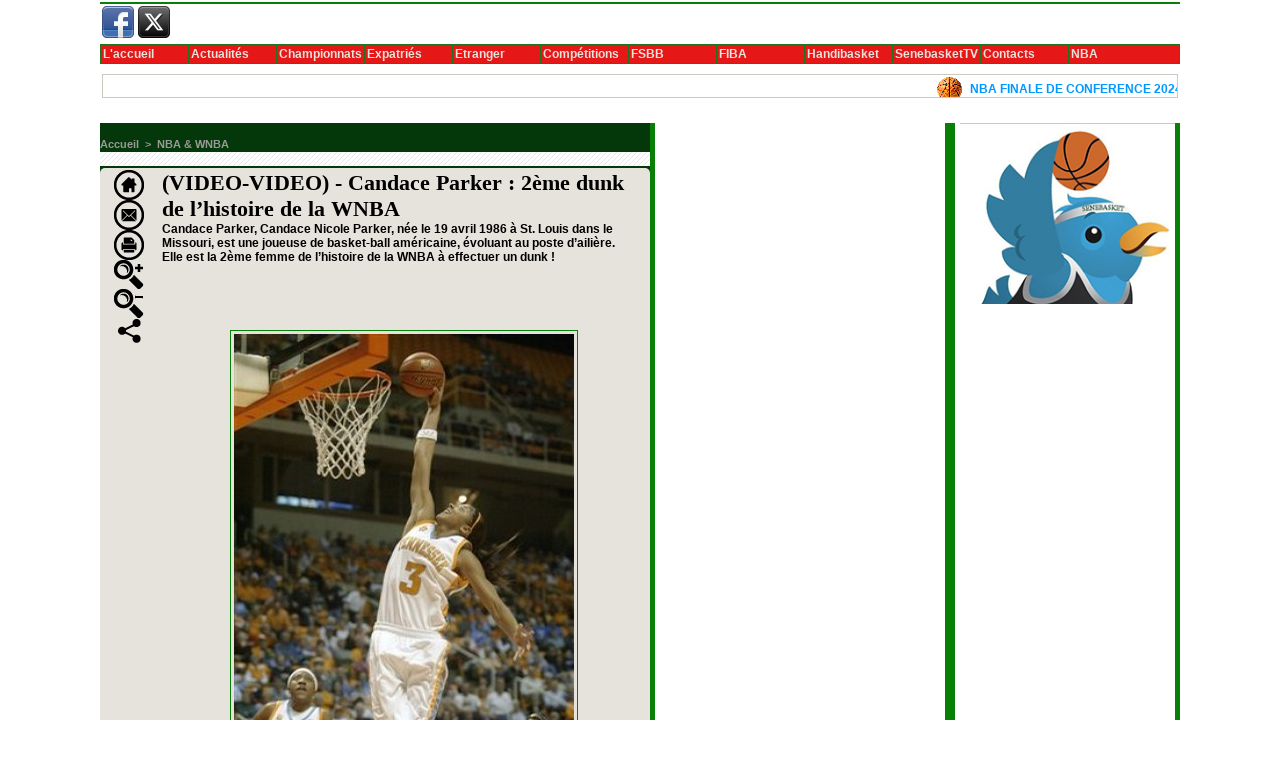

--- FILE ---
content_type: text/html; charset=UTF-8
request_url: https://www.senebasket.com/VIDEO-VIDEO-Candace-Parker-2eme-dunk-de-l-histoire-de-la-WNBA_a1602.html
body_size: 10200
content:
<!DOCTYPE html PUBLIC "-//W3C//DTD XHTML 1.0 Strict//EN" "http://www.w3.org/TR/xhtml1/DTD/xhtml1-strict.dtd">
<html xmlns="http://www.w3.org/1999/xhtml"  xml:lang="fr" lang="fr">
<head>
<title>SENEBASKET -  Le Portail du Basketball Sénégalais</title>
 
<meta http-equiv="Content-Type" content="text/html; Charset=UTF-8" />
<meta name="keywords" content="senebasket, FSBB , basketball , africabasket, senbasket , lions, desagana,diop ,seed ,Amadou , lamine,ndiaye,senegal basket, boniface, pape sow ,dallas, nba,seed,gallo, fall,maleye,senegal, monument,karim,wade,obama,lakers,basketball,angola,dakar,touba" />
<meta name="description" content="SENEBASKET - Le Portail du Basketball Sénégalais" />

<meta property="fb:app_id" content="1487013938258667" />
<link rel="stylesheet" href="/var/style/style_1.css?v=1672902887" type="text/css" />
<link rel="stylesheet" href="/var/style/style.942666.css?v=1672902887" type="text/css" />
<link rel="stylesheet" href="/var/style/style.942670.css?v=1448681714" type="text/css" />
<link rel="stylesheet" href="/var/style/style.942681.css?v=1448681714" type="text/css" />
<link href="https://fonts.googleapis.com/css?family=verdana|Oswald|Lobster&display=swap" rel="stylesheet" type="text/css" />
<link rel="alternate" media="only screen and (max-width: 640px)" href="https://m.senebasket.com/VIDEO-VIDEO-Candace-Parker-2eme-dunk-de-l-histoire-de-la-WNBA_a1602.html" />
<link rel="canonical" href="https://www.senebasket.com/VIDEO-VIDEO-Candace-Parker-2eme-dunk-de-l-histoire-de-la-WNBA_a1602.html" />
<link rel="alternate" type="application/rss+xml" title="RSS" href="/xml/syndication.rss" />
<link rel="alternate" type="application/atom+xml" title="ATOM" href="/xml/atom.xml" />
<link rel="icon" href="/favicon.ico?v=1235034621" type="image/x-icon" />
<link rel="shortcut icon" href="/favicon.ico?v=1235034621" type="image/x-icon" />
 
<!-- Google file -->
<meta name="google-site-verification" content="kI5MRCXY3kjC76RLBkJe3HX8UXqe1QNSYp4-u-COC08" />
<script src="/_public/js/jquery-1.8.3.min.js?v=1731587507" type="text/javascript"></script>
<script src="/_public/js/compress_scroller.js?v=1731587507" type="text/javascript"></script>
<script src="/_public/js/jquery-tiptip.min.js?v=1731587507" type="text/javascript"></script>
<script src="/_public/js/form.js?v=1731587507" type="text/javascript"></script>
<script src="/_public/js/jquery.tools-1.2.7.min.js?v=1731587507" type="text/javascript"></script>
<script src="/_public/js/compress_jquery.ibox.js?v=1731587507" type="text/javascript"></script>
<script src="/_public/js/compress_facebook.js?v=1731587507" type="text/javascript"></script>
<script src="/_public/js/compress_fonctions.js?v=1731587507" type="text/javascript"></script>
<script type="text/javascript">
/*<![CDATA[*//*---->*/
selected_page = ['article', ''];
selected_page = ['article', '978950'];
var deploye3347292 = true;

function sfHover_3347292(id) {
	var func = 'hover';
	if ($('#css-responsive').length && parseInt($(window).width()) <= 800) { 
		func = 'click';
	}

	$('#' + id + ' li' + (func == 'click' ? ' > a' : '')).on(func, 
		function(e) { 
			var obj  = (func == 'click' ? $(this).parent('li') :  $(this));
			if (func == 'click') {
				$('#' + id + ' > li').each(function(index) { 
					if ($(this).attr('id') != obj.attr('id') && !$(this).find(obj).length) {
						$(this).find(' > ul:visible').each(function() { $(this).hide(); });
					}
				});
			}
			if(func == 'click' || e.type == 'mouseenter') { 
				if (obj.find('ul:first:hidden').length)	{
					sfHoverShow_3347292(obj); 
				} else if (func == 'click') {
					sfHoverHide_3347292(obj);
				}
				if (func == 'click' && obj.find('ul').length)	return false; 
			}
			else if (e.type == 'mouseleave') { sfHoverHide_3347292(obj); }
		}
	);
}
function sfHoverShow_3347292(obj) {
	obj.addClass('sfhover').css('z-index', 1000); obj.find('ul:first:hidden').each(function() { if ($(this).hasClass('lvl0')) $(this).show(); else $(this).show(); });
}
function sfHoverHide_3347292(obj) {
	obj.find('ul:visible').each(function() { if ($(this).hasClass('lvl0')) $(this).hide(); else $(this).hide();});
}

 var GBRedirectionMode = 'IF_FOUND';
/*--*//*]]>*/

</script>
<style type="text/css">
.mod_942666 .resize {
	 max-width: 484.16px;
}

.mod_942666 img, .mod_942666 embed, .mod_942666 table {
	 max-width: 482.4px;
}

.mod_942666 .mod_942666_pub {
	 min-width: 544px;
}

.mod_942666 .mod_942666_pub .cel1 {
	 padding: 0;
}

.mod_942666 .photo.left .mod_942666_pub, .mod_942666 .photo.right .mod_942666_pub {
	 min-width: 272px; margin: 15px 10px;
}

.mod_942666 .photo.left .mod_942666_pub {
	 margin-left: 0;
}

.mod_942666 .photo.right .mod_942666_pub {
	 margin-right: 0;
}

.mod_942666 .para_1221040 .photo {
	 position: relative;
}


			#tiptip_holder {
				display: none;
				position: absolute;
				top: 0;
				left: 0;
				z-index: 99999;
			}
</style>

<!-- Google Analytics -->



 
</head>

<body class="mep1 home">
<div id="main">
<table id="main_table_inner" cellspacing="0">
<tr>
<td class="z_col0_td_inner z_td_colonne" colspan="3">
<div id="z_col0">
	 <div class="z_col0_inner">
		 <div class="inner">
<!-- ********************************************** ZONE TITRE ********************************************** -->

<!-- services_web2 5516485 -->
<div id="mod_5516485" class="mod_5516485 wm-module fullbackground  services_web2">
		 <div class="cel1">
					 <div class="lien">
						 <a href="http://www.facebook.com/senebasket#!/dyoss70?fref=ts" style="height: 36px; line-height: 36px" target="_blank"><img src="/_images/services_web2/set6/facebook.png" alt="Facebook" title="Facebook" /></a>
					 </div>
					 <div class="lien">
						 <a href="http://twitter.com/senebasket" style="height: 36px; line-height: 36px" target="_blank"><img src="/_images/services_web2/set6/twitter.png" alt="Twitter" title="Twitter" /></a>
					 </div>
	 <div class="clear"></div>
		 </div>
</div>
<div id="ecart_after_5516485" class="ecart_col0" style="display:none"><hr /></div>

<!-- menu_deployable 3347292 -->
<div id="ecart_before_3347292" class="ecart_col0 " style="display:none"><hr /></div>
<div id="mod_3347292" class="mod_3347292 module-menu_deployable wm-module fullbackground  colonne-a type-1 background-cell- " >
	 <div class="main_menu">
		 <ul id="menuliste_3347292">
			 <li data-link="home," class=" titre first" id="menuliste_3347292_1"><a href="https://www.senebasket.com/" >L'accueil</a></li>
			 <li data-link="rubrique,54287" class=" titre" id="menuliste_3347292_2"><a href="/Actualites_r16.html" >Actualités</a>
			 	 <ul class="lvl0 ">
					 <li class="stitre responsive" style="display:none"><a href="/Actualites_r16.html" ><span class="fake-margin" style="display:none">&nbsp;</span>Actualités</a></li>
					 <li data-link="rubrique,54292" class=" stitre" ><a href="/Editorial_r18.html" ><span class="fake-margin" style="display:none">&nbsp;</span>Editorial</a></li>
					 <li data-link="rubrique,54289" class=" stitre" ><a href="/Interviews_r17.html" ><span class="fake-margin" style="display:none">&nbsp;</span>Interviews</a></li>
					 <li data-link="rubrique,54331" class=" stitre slast" ><a href="/Transferts_r19.html" ><span class="fake-margin" style="display:none">&nbsp;</span>Transferts</a></li>
				 </ul>
			 </li>
			 <li data-link="rubrique,53765" class=" titre" id="menuliste_3347292_3"><a href="/Premiere-Division_r4.html" >Championnats</a>
			 	 <ul class="lvl0 ">
					 <li class="stitre responsive" style="display:none"><a href="/Premiere-Division_r4.html" ><span class="fake-margin" style="display:none">&nbsp;</span>Championnats</a></li>
					 <li data-link="rubrique,323876" class=" stitre" ><a href="/2011-2012_r94.html" ><span class="fake-margin" style="display:none">&nbsp;</span>SAISON 2011-2012</a>
					 	 <ul class="lvlchildren ">
							 <li class="stitre responsive" style="display:none"><a href="/2011-2012_r94.html" ><span class="fake-margin" style="display:none">&nbsp;</span><span class="fake-margin" style="display:none">&nbsp;</span>SAISON 2011-2012</a></li>
							 <li data-link="rubrique,328693" class=" stitre" ><a href="/National-Feminin-1_r96.html" ><span class="fake-margin" style="display:none">&nbsp;</span><span class="fake-margin" style="display:none">&nbsp;</span>National Fémin 1</a>
							 	 <ul class="lvlchildren ">
									 <li class="stitre responsive" style="display:none"><a href="/National-Feminin-1_r96.html" ><span class="fake-margin" style="display:none">&nbsp;</span><span class="fake-margin" style="display:none">&nbsp;</span><span class="fake-margin" style="display:none">&nbsp;</span>National Fémin 1</a></li>
									 <li data-link="rubrique,328727" class=" stitre slast" ><a href="/_r0.html" ><span class="fake-margin" style="display:none">&nbsp;</span><span class="fake-margin" style="display:none">&nbsp;</span><span class="fake-margin" style="display:none">&nbsp;</span>Play-Off Dames</a></li>
								 </ul>
							 </li>
							 <li data-link="rubrique,328694" class=" stitre" ><a href="/National-Masculin-1_r97.html" ><span class="fake-margin" style="display:none">&nbsp;</span><span class="fake-margin" style="display:none">&nbsp;</span>National Masculin 1</a>
							 	 <ul class="lvlchildren ">
									 <li class="stitre responsive" style="display:none"><a href="/National-Masculin-1_r97.html" ><span class="fake-margin" style="display:none">&nbsp;</span><span class="fake-margin" style="display:none">&nbsp;</span><span class="fake-margin" style="display:none">&nbsp;</span>National Masculin 1</a></li>
									 <li data-link="rubrique,328728" class=" stitre slast" ><a href="/_r0.html" ><span class="fake-margin" style="display:none">&nbsp;</span><span class="fake-margin" style="display:none">&nbsp;</span><span class="fake-margin" style="display:none">&nbsp;</span>Play-Off Hommes</a></li>
								 </ul>
							 </li>
							 <li data-link="rubrique,328699" class=" stitre" ><a href="/_r0.html" ><span class="fake-margin" style="display:none">&nbsp;</span><span class="fake-margin" style="display:none">&nbsp;</span>Coupe Du Maires Hommes</a></li>
							 <li data-link="rubrique,328717" class=" stitre" ><a href="/_r0.html" ><span class="fake-margin" style="display:none">&nbsp;</span><span class="fake-margin" style="display:none">&nbsp;</span>Coupe du Maire Dames</a></li>
							 <li data-link="rubrique,328719" class=" stitre" ><a href="/_r0.html" ><span class="fake-margin" style="display:none">&nbsp;</span><span class="fake-margin" style="display:none">&nbsp;</span>Coupe St Michel</a></li>
							 <li data-link="rubrique,328718" class=" stitre" ><a href="/_r0.html" ><span class="fake-margin" style="display:none">&nbsp;</span><span class="fake-margin" style="display:none">&nbsp;</span>Coupe Arc-en-Ciel</a></li>
							 <li data-link="rubrique,328695" class=" stitre" ><a href="/_r0.html" ><span class="fake-margin" style="display:none">&nbsp;</span><span class="fake-margin" style="display:none">&nbsp;</span>National Féminin 2</a></li>
							 <li data-link="rubrique,328696" class=" stitre slast" ><a href="/_r0.html" ><span class="fake-margin" style="display:none">&nbsp;</span><span class="fake-margin" style="display:none">&nbsp;</span>National Masculin 2</a></li>
						 </ul>
					 </li>
					 <li data-link="rubrique,254049" class=" stitre" ><a href="/Saison-2010-11_r71.html" ><span class="fake-margin" style="display:none">&nbsp;</span>SAISON 2010-2011</a></li>
					 <li data-link="rubrique,189501" class=" stitre slast" ><a href="/SAISON-09-10_r58.html" ><span class="fake-margin" style="display:none">&nbsp;</span>SAISON 2009-2010</a>
					 	 <ul class="lvlchildren ">
							 <li class="stitre responsive" style="display:none"><a href="/SAISON-09-10_r58.html" ><span class="fake-margin" style="display:none">&nbsp;</span><span class="fake-margin" style="display:none">&nbsp;</span>SAISON 2009-2010</a></li>
							 <li data-link="rubrique,205624" class=" stitre" ><a href="/PLAYOFF-2010-MESSIEURS_r66.html" ><span class="fake-margin" style="display:none">&nbsp;</span><span class="fake-margin" style="display:none">&nbsp;</span>PLAYOFF 2010 MESSIEURS:</a></li>
							 <li data-link="rubrique,205625" class=" stitre" ><a href="/PLAYOFF-2010-DAMES_r67.html" ><span class="fake-margin" style="display:none">&nbsp;</span><span class="fake-margin" style="display:none">&nbsp;</span>PLAYOFF 2010 DAMES:</a></li>
							 <li data-link="rubrique,201535" class=" stitre" ><a href="/ARC-EN-CIEL-2010_r61.html" ><span class="fake-margin" style="display:none">&nbsp;</span><span class="fake-margin" style="display:none">&nbsp;</span>ARC-EN-CIEL 2010</a></li>
							 <li data-link="rubrique,201534" class=" stitre" ><a href="/COUPE-ST-MICHEL-2010_r60.html" ><span class="fake-margin" style="display:none">&nbsp;</span><span class="fake-margin" style="display:none">&nbsp;</span>COUPE ST-MICHEL 2010</a></li>
							 <li data-link="rubrique,85266" class=" stitre slast" ><a href="/ARC-EN-CIEL_r36.html" ><span class="fake-margin" style="display:none">&nbsp;</span><span class="fake-margin" style="display:none">&nbsp;</span>ARC-EN-CIEL</a></li>
						 </ul>
					 </li>
				 </ul>
			 </li>
			 <li data-link="rubrique,53890" class=" titre" id="menuliste_3347292_4"><a href="/Expatries_r6.html" >Expatriés</a></li>
			 <li data-link="rien," class=" titre element void" id="menuliste_3347292_5"><a href="#" >Etranger</a>
			 	 <ul class="lvl0 ">
					 <li data-link="rubrique,74590" class=" stitre" ><a href="/Afrique_r34.html" ><span class="fake-margin" style="display:none">&nbsp;</span>Afrique</a></li>
					 <li data-link="rubrique,53889" class=" stitre slast" ><a href="/NBA-WNBA_r5.html" ><span class="fake-margin" style="display:none">&nbsp;</span>NBA &amp; WNBA</a></li>
				 </ul>
			 </li>
			 <li data-link="rien," class=" titre element void" id="menuliste_3347292_6"><a href="#" >Compétitions</a>
			 	 <ul class="lvl0 ">
					 <li data-link="rubrique,185860" class=" stitre" ><a href="/TCHEQUE-2010_r57.html" ><span class="fake-margin" style="display:none">&nbsp;</span>TCHEQUE 2010</a></li>
					 <li data-link="rubrique,228055" class=" stitre" ><a href="/TOURNOI-ZONE-II-DAKAR-2010_r69.html" ><span class="fake-margin" style="display:none">&nbsp;</span>TOURNOI ZONE II DAKAR 2010</a></li>
					 <li data-link="rubrique,124780" class=" stitre" ><a href="/U-18_r50.html" ><span class="fake-margin" style="display:none">&nbsp;</span>U 18</a></li>
					 <li data-link="rubrique,173414" class=" stitre" ><a href="/AFROBASKET-FEMININ-09_r55.html" ><span class="fake-margin" style="display:none">&nbsp;</span>AFROBASKET FEMININ 09</a></li>
					 <li data-link="rubrique,173415" class=" stitre" ><a href="/FRANCOPHONIE-2009_r56.html" ><span class="fake-margin" style="display:none">&nbsp;</span>FRANCOPHONIE 2009</a></li>
					 <li data-link="rubrique,85537" class=" stitre" ><a href="/CAN-DAKAR_r37.html" ><span class="fake-margin" style="display:none">&nbsp;</span>CAN DAKAR</a></li>
					 <li data-link="rubrique,114657" class=" stitre" ><a href="/JO-2008_r46.html" ><span class="fake-margin" style="display:none">&nbsp;</span>JO 2008</a></li>
					 <li data-link="rubrique,86231" class=" stitre" ><a href="/CAN-ANGOLA_r39.html" ><span class="fake-margin" style="display:none">&nbsp;</span>CAN ANGOLA</a></li>
					 <li data-link="rubrique,57865" class=" stitre" ><a href="/JAPON-2006_r29.html" ><span class="fake-margin" style="display:none">&nbsp;</span>JAPON 2006</a></li>
					 <li data-link="rubrique,57866" class=" stitre" ><a href="/BRESIL-2006_r30.html" ><span class="fake-margin" style="display:none">&nbsp;</span>BRESIL 2006</a></li>
					 <li data-link="rubrique,231187" class=" stitre slast" ><a href="/Turquie-2010_r70.html" ><span class="fake-margin" style="display:none">&nbsp;</span>Turquie 2010</a></li>
				 </ul>
			 </li>
			 <li data-link="rubrique,53893" class=" titre" id="menuliste_3347292_7"><a href="/FSBB_r9.html" >FSBB</a></li>
			 <li data-link="rubrique,226885" class=" titre" id="menuliste_3347292_8"><a href="/FIBA_r68.html" >FIBA</a></li>
			 <li data-link="rubrique,56864" class=" titre" id="menuliste_3347292_9"><a href="/Handibasket_r26.html" >Handibasket</a></li>
			 <li data-link="video," class=" titre" id="menuliste_3347292_10"><a href="/videos/" >SenebasketTV</a></li>
			 <li data-link="contact,senebasket@senebasket.com" class=" titre" id="menuliste_3347292_11"><a href="mailto:senebasket@senebasket.com" >Contacts</a></li>
			 <li data-link="rubrique,53889" class=" titre last" id="menuliste_3347292_12"><a href="/NBA-WNBA_r5.html" >NBA</a></li>
		 </ul>
	 <div class="break" style="_height:auto;"></div>
	 </div>
	 <div class="clear"></div>
	 <script type="text/javascript">sfHover_3347292('menuliste_3347292')</script>
</div>
<div id="ecart_after_3347292" class="ecart_col0" style="display:none"><hr /></div>

<!-- espace 5510567 -->
<div id="ecart_before_5510567" class="ecart_col0 " style="display:none"><hr /></div>
<div id="mod_5510567" class="mod_5510567 wm-module fullbackground "><hr /></div>
<div id="ecart_after_5510567" class="ecart_col0" style="display:none"><hr /></div>

<!-- espace 5510568 -->
<div id="ecart_before_5510568" class="ecart_col0 " style="display:none"><hr /></div>
<div id="mod_5510568" class="mod_5510568 wm-module fullbackground "><hr /></div>
<div id="ecart_after_5510568" class="ecart_col0" style="display:none"><hr /></div>

<!-- newsh 1629168 -->
<div id="ecart_before_1629168" class="ecart_col0 " style="display:none"><hr /></div>
<div id="mod_1629168" class="mod_1629168 wm-module fullbackground  module-newsh type-defilant">
	 <div class="titre">
		 <div id="mooquee_1629168" class="mooquee" style="visibility:visible;">
			 <img src="/_images/1.gif" id="img_marquee_start1629168" width="566" height="0" class="image marquee_start" alt="" />
			 <img class="image middle nomargin" src="https://www.senebasket.com/puces/baskk.gif?v=1170294315" alt=""  /> 
			 <a href="/NBA-FINALE-DE-CONFERENCE-2024-Luka-Doncic-et-Kyrie-Irving-envoient-Dallas-en-finale_a4878.html">NBA&nbsp;FINALE&nbsp;DE&nbsp;CONFERENCE&nbsp;2024:&nbsp;Luka&nbsp;Doncic&nbsp;et&nbsp;Kyrie&nbsp;Irving&nbsp;envoient&nbsp;Dallas&nbsp;en&nbsp;finale</a>
			 <img class="image middle nomargin" src="https://www.senebasket.com/puces/baskk.gif?v=1170294315" alt=""  /> 
			 <a href="/Le-trophee-Ubuntu-de-la-BAL-2024-decerne-a-Alkaly-Ndour-de-l-AS-Douanes_a4877.html">Le&nbsp;trophée&nbsp;Ubuntu&nbsp;de&nbsp;la&nbsp;BAL&nbsp;2024&nbsp;décerné&nbsp;à&nbsp;Alkaly&nbsp;Ndour&nbsp;de&nbsp;l’AS&nbsp;Douanes</a>
			 <img class="image middle nomargin" src="https://www.senebasket.com/puces/baskk.gif?v=1170294315" alt=""  /> 
			 <a href="/NBA-FINALE-DE-CONFERENCE-2024-Les-Celtics-effacent-un-retard-de-18-points-et-assomment-les-Pacers_a4876.html">NBA&nbsp;FINALE&nbsp;DE&nbsp;CONFERENCE&nbsp;2024:&nbsp;Les&nbsp;Celtics&nbsp;effacent&nbsp;un&nbsp;retard&nbsp;de&nbsp;18&nbsp;points&nbsp;et&nbsp;assomment&nbsp;les&nbsp;Pacers</a>
			 <img class="image middle nomargin" src="https://www.senebasket.com/puces/baskk.gif?v=1170294315" alt=""  /> 
			 <a href="/NBA-FINALE-DE-CONFERENCE-2024-Luka-Doncic-a-donne-la-victoire-aux-Mavericks-au-buzzer_a4875.html">NBA&nbsp;FINALE&nbsp;DE&nbsp;CONFERENCE&nbsp;2024:&nbsp;Luka&nbsp;Doncic&nbsp;a&nbsp;donne&nbsp;la&nbsp;victoire&nbsp;aux&nbsp;Mavericks&nbsp;au&nbsp;buzzer</a>
			 <img class="image middle nomargin" src="https://www.senebasket.com/puces/baskk.gif?v=1170294315" alt=""  /> 
			 <a href="/NBA-PLAYOFF-2024-Les-Mavericks-font-tomber-les-Timberwolves_a4874.html">NBA&nbsp;PLAYOFF&nbsp;2024:&nbsp;Les&nbsp;Mavericks&nbsp;font&nbsp;tomber&nbsp;les&nbsp;Timberwolves</a>
			 <img class="image middle nomargin" src="https://www.senebasket.com/puces/baskk.gif?v=1170294315" alt=""  /> 
			 <a href="/BAL-2024-Conference-Sahara--AS-DOUANES-79-s-impose-face-a-APR-54_a4873.html">BAL&nbsp;2024&nbsp;Conférence&nbsp;Sahara&nbsp;,&nbsp;AS&nbsp;DOUANES&nbsp;(79)&nbsp;&nbsp;s'impose&nbsp;face&nbsp;à&nbsp;APR&nbsp;(&nbsp;54)</a>
			 <img class="image middle nomargin" src="https://www.senebasket.com/puces/baskk.gif?v=1170294315" alt=""  /> 
			 <a href="/BAL-2024-Conference-Sahara--MONASTIR-remporte-son-dernier-match_a4872.html">BAL&nbsp;2024&nbsp;Conférence&nbsp;Sahara&nbsp;,&nbsp;MONASTIR&nbsp;remporte&nbsp;son&nbsp;dernier&nbsp;match</a>
			 <img class="image middle nomargin" src="https://www.senebasket.com/puces/baskk.gif?v=1170294315" alt=""  /> 
			 <a href="/DOUANES-MONASTIR_a4871.html">DOUANES&nbsp;&nbsp;&nbsp;&nbsp;&nbsp;&nbsp;&nbsp;&nbsp;MONASTIR</a>
			 <img class="image middle nomargin" src="https://www.senebasket.com/puces/baskk.gif?v=1170294315" alt=""  /> 
			 <a href="/RIVERS-HOOPERS-s-impose-difficilement-devant-APR-78-a-71_a4870.html">RIVERS&nbsp;HOOPERS&nbsp;s'impose&nbsp;difficilement&nbsp;devant&nbsp;APR&nbsp;78&nbsp;à&nbsp;71</a>
			 <img class="image middle nomargin" src="https://www.senebasket.com/puces/baskk.gif?v=1170294315" alt=""  /> 
			 <a href="/NBA-PLAYOFF-2024-les-Celtics-malmenes-par-les-Cavaliers-dans-le-2e-match_a4869.html">NBA&nbsp;PLAYOFF&nbsp;2024:les&nbsp;Celtics&nbsp;malmenés&nbsp;par&nbsp;les&nbsp;Cavaliers&nbsp;dans&nbsp;le&nbsp;2e&nbsp;match</a>
			 <img src="/_images/1.gif" id="img_marquee_end1629168" height="0" class="image" alt="" />
		 </div>
	 </div>
</div>
<div id="ecart_after_1629168" class="ecart_col0" style="display:none"><hr /></div>

<!-- espace 4023066 -->
<div id="ecart_before_4023066" class="ecart_col0 " style="display:none"><hr /></div>
<div id="mod_4023066" class="mod_4023066 wm-module fullbackground "><hr /></div>
<div id="ecart_after_4023066" class="ecart_col0" style="display:none"><hr /></div>

<!-- espace 6622958 -->
<div id="ecart_before_6622958" class="ecart_col0 " style="display:none"><hr /></div>
<div id="mod_6622958" class="mod_6622958 wm-module fullbackground "><hr /></div>
<div id="ecart_after_6622958" class="ecart_col0" style="display:none"><hr /></div>
<!-- ********************************************** FIN ZONE TITRE ****************************************** -->
		 </div>
	 </div>
</div>
</td>
</tr>

<tr class="tr_median">
<td class="z_col1_td_inner z_td_colonne main-colonne">
<!-- ********************************************** COLONNE 1 ********************************************** -->
<div id="z_col1" class="z_colonne">
	 <div class="z_col1_inner z_col_median">
		 <div class="inner">
<div id="breads" class="breadcrump breadcrumbs">
	 <a href="https://www.senebasket.com/">Accueil</a>
	 <span class="sepbread">&nbsp;&gt;&nbsp;</span>
	 <a href="/NBA-WNBA_r5.html">NBA &amp; WNBA</a>
	 <div class="clear separate"><hr /></div>
</div>
<div id="mod_942666" class="mod_942666 wm-module fullbackground  page2_article article-1602">
	 <div class="cel1">
		 <div class="inner">
	 <div class="col_left" style='overflow:visible'>
		 <div class="boutons_colonne"><a class="bt-home" href="https://www.senebasket.com/"><img src="/_images/icones/bt_home_8.png?v=1731587505" class="image middle" alt="" title=""  /></a><br /><a class="bt-mail" rel="nofollow" href="/send/978950/"><img src="/_images/icones/bt_mail_8.png?v=1731587505" class="image middle" alt="" title=""  /></a><br /><a class="bt-print" rel="nofollow" onclick="window.open(this.href,'_blank', 'width=600, height=800, scrollbars=yes, menubar=yes, resizable=yes');return false;" href="/VIDEO-VIDEO-Candace-Parker-2eme-dunk-de-l-histoire-de-la-WNBA_a1602.html?print=1"><img src="/_images/icones/bt_print_8.png?v=1731587505" class="image middle" alt="" title=""  /></a><br /><a class="bt-plus" href="javascript:void(0)" onclick="javascript:setSize(10, 'access')"><img src="/_images/icones/bt_fontplus_8.png?v=1731587505" class="image pointer middle" alt="" title=""  /></a><br /><a class="bt-moins" href="javascript:void(0)" onclick="javascript:setSize(-10, 'access')"><img src="/_images/icones/bt_fontmoins_8.png?v=1731587505" class="image pointer middle" alt="" title=""  /></a><br /><a class="bt-share" href="javascript:void(0)" id="share_article_942666"><img src="/_images/icones/bt_share_8.png?v=1731587505" class="image middle" alt="" title=""  /></a>
</div></div>
<div class="col_right" style='overflow:visible'>
	 <div class="article">
		 <div class="titre">
			 <h1 class="access">
				 (VIDEO-VIDEO) - Candace Parker : 2ème dunk de l’histoire de la WNBA
			 </h1>
		 </div>
		 <div class="chapeau" style="">
			 <h3 class="access">
				 Candace Parker, Candace Nicole Parker, née le 19 avril 1986 à St. Louis dans le Missouri, est une joueuse de basket-ball américaine, évoluant au poste d’ailière.				 <br />
				 Elle est la 2ème femme de l’histoire de la WNBA à effectuer un dunk !				 <br />
				 				 <br />
				 				 <br />
				 				 <br />
				 
			 </h3>
		 </div>
		 <br class="texte clear" />
	 <div class="entry-content instapaper_body">
		 <br id="sep_para_1" class="sep_para access"/>
		 <div id="para_1" class="para_1221040 resize" style="">
			 <div class="photo shadow top" style="margin-bottom: 10px">
				 <img class=""  src="https://www.senebasket.com/photo/art/default/978950-1221040.jpg?v=1289468542" alt="(VIDEO-VIDEO) - Candace Parker : 2ème dunk de l’histoire de la WNBA" title="(VIDEO-VIDEO) - Candace Parker : 2ème dunk de l’histoire de la WNBA"  />
			 </div>
			 <div class="texte">
				 <div class="access firstletter">
					 <html>

<head>
<meta http-equiv="Content-Type" content="text/html; charset=windows-1252">
<title></title>
</head>

<body>

<div id="main">
	<div id="main_inner">
		<div id="z_centre">
			<div class="z_centre_inner">
				<div id="z_col2">
					<div class="z_col2_inner">
						<div class="mod_1456137" id="mod_1456137">
							<div class="cel1">
								<div class="cel_centre">
									<div class="resume">
										<font face="Arial" size="2">Candace 
										Parker est devenue la seconde joueuse à 
										dunker lors d'un match WNBA dans la 
										victoire des siennes face au Fever. 
										Phoenix qui avait passé la barre des 100 
										points lors des deux précédents matchs a 
										été limité à 72 unités par un New York 
										qui score 105 points grâce à six 
										joueuses à 10 points et plus. Detroit 
										bat Atlanta 97/73 et inflige une 
										treiwième défaite à la nouvelle 
										franchise alors que Sacramento s'impose 
										à Chicago.</font> <br>
										<br>
										<br>
&nbsp;</div><object width="425" height="349"><param name="movie" value="http://www.youtube.com/v/1Jx_GTxhces&hl=en&rel=0&color1=0xe1600f&color2=0xfebd01&border=1"></param><param name="allowFullScreen" value="true"></param><embed src="http://www.youtube.com/v/1Jx_GTxhces&hl=en&rel=0&color1=0xe1600f&color2=0xfebd01&border=1" type="application/x-shockwave-flash" allowfullscreen="true" width="425" height="349"></embed></object>
								</div>
							</div>
						</div>
					</div>
				</div>
			</div>
		</div>
	</div>
</div>

<p>

&nbsp;</p>
<p><u>Cliquer sur le bouton au milieu pour visionner</u></p>

</body>

</html>
				 </div>
			 </div>
			 <div class="clear"></div>
		 </div>
	 </div>
		 <br class="texte clear" />
		 <div class="auteur">
			 <div class="access">Article rédigé par <a rel="author" class="liens" href="/author/Amadou-Lamine-NDIAYE/">Amadou Lamine NDIAYE</a>  le Mardi 1 Juillet 2008</div>
		 </div>
		 <br class="texte clear" />
			 <div class="auteur social">
				 <a target="_blank" href="http://www.facebook.com/share.php?u=https%3A%2F%2Fwww.senebasket.com%2FVIDEO-VIDEO-Candace-Parker-2eme-dunk-de-l-histoire-de-la-WNBA_a1602.html"><img src="/_images/addto/facebook.png?v=1732287175" alt="Facebook" title="Facebook" /></a>
				 <a target="_blank" href="http://twitter.com/intent/tweet?text=%28VIDEO-VIDEO%29+-+Candace+Parker+%3A+2%C3%A8me+dunk+de+l%E2%80%99histoire+de+la+WNBA+http%3A%2F%2Fxfru.it%2FV5sXRW"><img src="/_images/addto/twitter.png?v=1732287176" alt="Twitter" title="Twitter" /></a>
				 <a target="_blank" href="http://pinterest.com/pin/create/button/?url=https%3A%2F%2Fwww.senebasket.com%2FVIDEO-VIDEO-Candace-Parker-2eme-dunk-de-l-histoire-de-la-WNBA_a1602.html&amp;description=%28VIDEO-VIDEO%29+-+Candace+Parker+%3A+2%C3%A8me+dunk+de+l%E2%80%99histoire+de+la+WNBA"><img src="/_images/addto/pinterest.png?v=1732287176" alt="Pinterest" title="Pinterest" /></a>
			 </div>
<br />		 <div class="real-auteur auteur">
			 <div class="access"><a rel="author" class="liens" href="/author/Amadou-Lamine-NDIAYE/">Amadou Lamine NDIAYE</a>
</div>
		 </div>
 <div style="display:none" id="hidden_fields"></div>

		 <br />
		 <!-- page2_commentaire -->
		 <a id="comments"></a>
		 <div id="mod_942670" class="param_commentaire mod_942670 wm-module fullbackground ">
			 <div class="cel1">
				 <div class="message"><br /></div>
				 <div class="message" id="com_532455">
				 <div id="last_comment" class="postedby" style="position:static;">
					 <span class="infos" style="font-size:1.3em">1.</span>Posté par 
					 <span class="infos">gonze</span>
					 <span> le 05/07/2008 13:09 </span>
				 </div>
					 <div class="content-comment encadre" >
						  great nos joueuses devraient en prendre de la graine je pense que c' est pas la detente qui leur manque. vive le basket<br /><br />
					 </div>
					 <div class="clear"></div>
				 </div>
				 <div class="message"><br /></div>
			 <div id="div_form_comment">
				 <a id="infoscom"></a>
				 <div id="infos_fond_div" style="display:none;"></div>
				 <div id="title_new_comment" class="infos">Nouveau commentaire : </div>
				 <form id="form_comment" action="/VIDEO-VIDEO-Candace-Parker-2eme-dunk-de-l-histoire-de-la-WNBA_a1602.html#last_comment" method="post" accept-charset="UTF-8">
					 <div class="infos encadre">
						 <input type="hidden" name="action" value="article" />
						 <input type="hidden" name="id_article" value="978950" />
						 <input type="hidden" name="id_article_reel" value="978950" />
						 <input type="hidden" name="ajout_commentaire" value="oui" />
						 <input type="hidden" name="type_enreg" value="" />
						 <input type="hidden" name="type" value="" />
						 <div class="form">
							 <a href="javascript:void(0)" onclick="showIbox('/index.php?preaction=ajax&amp;action=restriction&amp;iboxaction=login&amp;CUSTOM=id_article_com%3D978950%7Ctype_com%3D%7C%2FVIDEO-VIDEO-Candace-Parker-2eme-dunk-de-l-histoire-de-la-WNBA_a1602.html')">
								 <img src="/_images/social/sns_connect_fr.png" alt="" />
							 </a>
						 <a id="facebook_connect" href="javascript:void(0)" onclick="facebook_login(new Array('/mymodule/942670/', 'ajax=true&amp;show=fields&amp;id_objet=978950&amp;type=&fblogin=true&amp;POST_URI=%2FVIDEO-VIDEO-Candace-Parker-2eme-dunk-de-l-histoire-de-la-WNBA_a1602.html'))"><img src="/_images/social/facebook_connect.gif" alt="Facebook"  /></a>

						 <a id="twitter_connect" href="javascript:void(0)" onclick="recharge('', 'https://www.senebasket.com/', '', 'preaction=twitter&amp;callback=' + encodeURIComponent('/VIDEO-VIDEO-Candace-Parker-2eme-dunk-de-l-histoire-de-la-WNBA_a1602.html'))"><img src="/_images/social/twitter_connect.png" alt="Twitter"  /></a>
				 <div id="inputs">
					<div id="div_a_pseudo" style="">
<label style="">Nom * :</label>
<div class="inputrow" style="">
	 <input class="button" onfocus="del_error(this.id)" type="text" id="a_pseudo" name="a_pseudo" value=""  maxlength="250" />
	 <div id="error_a_pseudo" class="error"></div>
</div>
<div class="inforow"> </div>
</div>
<div class="break"></div>
					<div id="div_a_email" style="">
<label style="">Adresse email (non publiée) * :</label>
<div class="inputrow" style="">
	 <input class="button" onfocus="del_error(this.id)" type="text" id="a_email" name="a_email" value=""  maxlength="120" />
	 <div id="error_a_email" class="error"></div>
</div>
<div class="inforow"> </div>
</div>
<div class="break"></div>
					<div id="div_a_url" style="">
<label style="">Site web :</label>
<div class="inputrow" style="">
	 <input class="button" onfocus="del_error(this.id)" type="text" id="a_url" name="a_url" value=""  />
	 <div id="error_a_url" class="error"></div>
</div>
<div class="inforow"> </div>
</div>
<div class="break"></div>
				 </div>
				 <label style="display:block;margin-bottom:3px">Commentaire * :</label>
							 <div class="area_board">
								 <input type="button" style="display: inline; font: bold 12px Georgia; padding: 3px 8px; width: auto; text-align: center; background-color: #FFF; border: 1px solid #E1E1E1; color: #333;" onclick="bbstyle(0,'a_commentaire')"  value="B" class="pointer" />
								 <input type="button" style="font: italic 12px Georgia; padding: 3px 8px; width: auto; text-align: center; background-color: #FFF; border: 1px solid #E1E1E1; color: #333;" onclick="bbstyle(2,'a_commentaire')"  value="I" class="pointer" />
								 <input type="button" style="font: 12px Georgia; padding: 3px 8px; width: auto; text-align: center; text-decoration: underline; background-color: #FFF; border: 1px solid #E1E1E1; color: #333;" onclick="bbstyle(4,'a_commentaire')"  value="U" class="pointer" />
								 <input type="button" style="font: 12px Georgia; padding: 3px 8px; width: auto; text-align: center; background-color: #FFF; border: 1px solid #E1E1E1; color: #333;" onclick="bbstyle(28,'a_commentaire')" value="&laquo;&raquo;" class="pointer" />
								 <input type="button" style="font: 12px Georgia; padding: 3px 8px; width: auto; text-align: center;  background-color: #FFF; border: 1px solid #E1E1E1; color: #333;" onclick="bbstyle(18,'a_commentaire')" value="URL" class="pointer" />
							 </div>
				 <div class="inputrow" style="padding-top:5px">
					 <textarea id="a_commentaire" class="button" onfocus="del_error('a_commentaire')" name="a_commentaire" rows="8"></textarea>
					 <div id="error_a_commentaire" class="error"></div>
				 </div>
			 <div class="clear"></div>
				 <div id="notify">
					<div class="radiorow">
		 <input type="checkbox" name="a_notify" id="a_notify" value="yes"  /> <label for="a_notify" class="champ" style="display:inline">Me notifier l'arrivée de nouveaux commentaires</label><br/>
		 <div id="error_a_notify" class="error"></div>
</div>
<div class="break"></div>
				 </div>
						 </div>
						 <div class="submit" style="margin:10px 0">
							 <input type="submit" value="Ajouter" class="button2" />
						 </div>
					 </div>
				 </form>
			 </div>
			 <div class="message">
				 Les articles sont maintenant "commentables" pour favoriser les discussions rapides autour d'un article. Les commentaires saisis sont mis en ligne immédiatement mais pour éviter les propos contraires à la loi dont nous pourrions être tenus responsables, on se réserve le droit de les enlever. Si vous le souhaitez et si le sujet devient important une chambre peut être créer dans le forum. Bonnes discussions ! 
			 </div>
		 </div>
		 </div>
 
		 <div id="entete_liste">
		 <br />
		 <div class="entete_liste" style="float:left">
			 <div class="access" style="padding-top:5px">Dans la même rubrique :</div>
		 </div>
		 <div class="titre_liste pager" style="float:right; padding:0 0 10px 0">
			 <a class="sel" rel="nofollow" href="javascript:void(0)" onclick="recharge('entete_liste', 'https://www.senebasket.com/mymodule/942666/', '', 'start=-2&amp;numero=1602&amp;java=false&amp;ajax=true&amp;show=liste_articles&amp;mod_size=2')">&lt;</a>
			 <a href="javascript:void(0)" rel="nofollow" onclick="recharge('entete_liste', 'https://www.senebasket.com/mymodule/942666/', '', 'start=2&amp;numero=1602&amp;java=false&amp;ajax=true&amp;show=liste_articles&amp;mod_size=2')">&gt;</a>
		 </div>
		 <div class="break" style="padding-bottom: 10px"></div>
			 <table class="same_rub inner" cellpadding="0" cellspacing="0"><tr style="margin:0 auto">
		 <td class="bloc_liste" style="padding-right:5px;">
		 <div class="titre_liste bloc">
			 <div class="not-responsive" style="position: relative; background: transparent url(https://www.senebasket.com/photo/art/iphone/80656262-58185632.jpg?v=1717155159) center center no-repeat; display:block; padding-top: 163px; cursor:pointer" onclick="location.href = 'https://www.senebasket.com/NBA-FINALE-DE-CONFERENCE-2024-Luka-Doncic-et-Kyrie-Irving-envoient-Dallas-en-finale_a4878.html'"></div>
			 <div class="responsive" style="display:none; background: transparent url(https://www.senebasket.com/photo/art/large_x2/80656262-58185632.jpg?v=1717155159) center center no-repeat; cursor:pointer" onclick="location.href = 'https://www.senebasket.com/NBA-FINALE-DE-CONFERENCE-2024-Luka-Doncic-et-Kyrie-Irving-envoient-Dallas-en-finale_a4878.html'"></div>
			 <h3 class="access">
			 <span class="date">Vendredi 31 Mai 2024 - 12:02</span>			 <a class="access" href="/NBA-FINALE-DE-CONFERENCE-2024-Luka-Doncic-et-Kyrie-Irving-envoient-Dallas-en-finale_a4878.html">			 <img class="image middle nomargin" src="https://www.senebasket.com/_images/preset/puces/arrow57.png?v=1732287502" alt=""  /> 
NBA FINALE DE CONFERENCE 2024: Luka Doncic et Kyrie Irving envoient Dallas en finale</a>
			 </h3>
		 </div>
		 </td>
		 <td class="bloc_liste" style="padding-left:5px;">
		 <div class="titre_liste bloc">
			 <div class="not-responsive" style="position: relative; background: transparent url(https://www.senebasket.com/photo/art/iphone/80532636-58110797.jpg?v=1716719373) center center no-repeat; display:block; padding-top: 163px; cursor:pointer" onclick="location.href = 'https://www.senebasket.com/NBA-FINALE-DE-CONFERENCE-2024-Les-Celtics-effacent-un-retard-de-18-points-et-assomment-les-Pacers_a4876.html'"></div>
			 <div class="responsive" style="display:none; background: transparent url(https://www.senebasket.com/photo/art/large_x2/80532636-58110797.jpg?v=1716719373) center center no-repeat; cursor:pointer" onclick="location.href = 'https://www.senebasket.com/NBA-FINALE-DE-CONFERENCE-2024-Les-Celtics-effacent-un-retard-de-18-points-et-assomment-les-Pacers_a4876.html'"></div>
			 <h3 class="access">
			 <span class="date">Dimanche 26 Mai 2024 - 11:01</span>			 <a class="access" href="/NBA-FINALE-DE-CONFERENCE-2024-Les-Celtics-effacent-un-retard-de-18-points-et-assomment-les-Pacers_a4876.html">			 <img class="image middle nomargin" src="https://www.senebasket.com/_images/preset/puces/arrow57.png?v=1732287502" alt=""  /> 
NBA FINALE DE CONFERENCE 2024: Les Celtics effacent un retard de 18 points et assomment les Pacers</a>
			 </h3>
		 </div>
		 </td>
			 </tr></table>
		 </div>
	 </div>
</div>
<div class="clear"></div>
		 </div>
	 </div>
</div>
<div id="ecart_after_942666" class="ecart_col1"><hr /></div>
		 </div>
	 </div>
</div>
<!-- ********************************************** FIN COLONNE 1 ****************************************** -->
</td>
<td class="z_col2_td_inner z_td_colonne">
<!-- ********************************************** COLONNE 2 ********************************************** -->
<div id="z_col2" class="z_colonne">
	 <div class="z_col2_inner z_col_median">
		 <div class="inner">

<!-- html 4687725 -->
	 <iframe src="//www.facebook.com/plugins/likebox.php?href=http%3A%2F%2Fwww.facebook.com%2Fdyoss70&amp;width=290&amp;colorscheme=light&amp;show_faces=true&amp;border_color&amp;stream=true&amp;header=true&amp;height=800" scrolling="no" frameborder="0" style="border:none; overflow:hidden; width:290px; height:800px;" allowTransparency="true"></iframe>
		 </div>
	 </div>
</div>
<!-- ********************************************** FIN COLONNE 2 ****************************************** -->
</td>
<td class="z_col3_td_inner z_td_colonne">
<!-- ********************************************** COLONNE 3 ********************************************** -->
<div id="z_col3" class="z_colonne">
	 <div class="z_col3_inner z_col_median">
		 <div class="inner">

<!-- lien_perso 10798736 -->
<div id="mod_10798736" class="mod_10798736 wm-module fullbackground  module-lien_perso">
	 <div class="texte">
		 <a href="/" target="_blank"> <img src="/photo/mod-10798736.png?v=1448684813" class="image" alt="" style="width:209px" /></a>
	 </div>
</div>
<div id="ecart_after_10798736" class="ecart_col3"><hr /></div>

<!-- tweet 5516478 -->
<div id="mod_5516478" class="mod_5516478 wm-module fullbackground  module-tweet">
</div>
		 </div>
	 </div>
</div>
<!-- ********************************************** FIN COLONNE 3 ****************************************** -->
</td>
</tr>

<tr>
<td class="z_col100_td_inner z_td_colonne" colspan="3">
<!-- ********************************************** ZONE OURS ********************************************** -->
<div id="z_col100" class="z_colonne">
	 <div class="z_col100_inner">
		 <div class="inner">

<!-- BLOG_ours 1306062 -->
<div id="mod_1306062" class="mod_1306062 wm-module fullbackground  module-BLOG_ours"><div class="fullmod">
	 <div class="legal">
		 Site Conçu et Réalisé par ALN CONSULTING  WWW.ALNCONSULT.COM		 <br />
		 © 2006 -  2012 SENEBASKET - ISSN: 2279-4581
	 </div>
	 <div class="bouton">
		 
	 </div>
</div></div>
<div id="ecart_after_1306062" class="ecart_col100"><hr /></div>

<!-- ours 3357374 -->
<div id="ecart_before_3357374" class="ecart_col100 responsive" style="display:none"><hr /></div>
<div id="mod_3357374" class="mod_3357374 wm-module fullbackground  module-ours"><div class="fullmod">
	 <div class="legal">
		 
	 </div>
	 <div class="bouton">
		 <a href="/admin/">Accès membres</a>
		 <span> | </span>
		 <a href="/sitemap/">Plan du site</a>
		 <span> | </span>
		 <img src="/_images/icones/rssmini.gif" alt="RSS" class="image" /> <a href="/feeds/">Syndication</a>
		 <span> | </span>
		 <a href="/subscription/">Inscription au site</a>
		 <span> | </span>
		 <a href="/tags/">Tags</a>
	</div>
</div></div>
		 </div>
	 </div>
</div>
<!-- ********************************************** FIN ZONE OURS ****************************************** -->
</td>
</tr>
</table>

</div>
<script type="text/javascript">
/*<![CDATA[*//*---->*/

	 
	toleft_1629168 		= false;
	stop_1629168 		= false;
	speed_1629168 		= 10;
	steps_1629168 		= 1;
	newsh_start(1629168); 
	
	if ($("#mooquee_1629168").length)		$("#mooquee_1629168").hover(function() { stop_1629168 = true; }, function() { stop_1629168 = false; });
	recharge_async('hidden_fields', '/mymodule/942670/', 'ajax=true&show=fields&type=&id_objet=978950');

		var tool = '<div id="bulleshare_article_942666" class="" style="z-index: 1000;"><div class=\"bookmarks_encapse\" id=\"article_942666\"> <div class=\"auteur social\"> <table class=\"inner\" cellpadding=\"0\" cellspacing=\"0\"><tr><td class=\'cel1 liens\' style=\'width:35%;\'> <a target=\"_blank\" href=\"http://www.facebook.com/share.php?u=https%3A%2F%2Fwww.senebasket.com%2FVIDEO-VIDEO-Candace-Parker-2eme-dunk-de-l-histoire-de-la-WNBA_a1602.html\"><img src=\"/_images/addto/facebook.png?v=1732287175\" alt=\"Facebook\" title=\"Facebook\" />Facebook<' + '/a><' + '/td><td class=\'cel1 liens\' style=\'width:35%;\'> <a target=\"_blank\" href=\"http://twitter.com/intent/tweet?text=%28VIDEO-VIDEO%29+-+Candace+Parker+%3A+2%C3%A8me+dunk+de+l%E2%80%99histoire+de+la+WNBA+http%3A%2F%2Fxfru.it%2FV5sXRW\"><img src=\"/_images/addto/twitter.png?v=1732287176\" alt=\"Twitter\" title=\"Twitter\" />Twitter<' + '/a><' + '/td><td class=\'cel1 liens\' style=\'width:35%;\'> <a target=\"_blank\" href=\"http://pinterest.com/pin/create/button/?url=https%3A%2F%2Fwww.senebasket.com%2FVIDEO-VIDEO-Candace-Parker-2eme-dunk-de-l-histoire-de-la-WNBA_a1602.html&amp;description=%28VIDEO-VIDEO%29+-+Candace+Parker+%3A+2%C3%A8me+dunk+de+l%E2%80%99histoire+de+la+WNBA\"><img src=\"/_images/addto/pinterest.png?v=1732287176\" alt=\"Pinterest\" title=\"Pinterest\" />Pinterest<' + '/a><' + '/td><' + '/tr><' + '/table> <' + '/div><br /><' + '/div></div>';
		$('#share_article_942666').tipTip({
			activation: 'click',
			content: tool,
			maxWidth: 'auto',
			keepAlive: true,
			defaultPosition: 'right',
			edgeOffset: 5,
			delay: 0,
			enter: function() {
				
				}
			});
	
facebook_load('fr');
window.fbAsyncInit = function() { facebook_connect('1487013938258667'); };
make_print_object("978950", "AToIbFFnUWE=", "form_comment", true);

/*--*//*]]>*/
</script>
</body>

</html>


--- FILE ---
content_type: text/css
request_url: https://www.senebasket.com/var/style/style.942670.css?v=1448681714
body_size: 886
content:
.mod_942670 {background-image: url(http://www.senebasket.com/photo/fond-942670.png?v=1172162966);background-repeat: repeat;position: relative;}.mod_942670 .entete_com{background-color: transparent;position: relative;margin: 0;padding: 0;text-decoration: none;text-align: left;color: #000000;font: bold  14px "Georgia", serif;}.mod_942670 .cel1{border: none;position: relative;background-color: transparent;padding: 2px 2px;}.mod_942670 .encadre{border: #CCC9C3 1px solid;background-color: #FFFFFF;padding: 1ex;margin-bottom: 1ex;position: relative;}.mod_942670 .encadre_highlight{border: #9A9894 1px solid;background-color: transparent;padding: 1ex;margin-bottom: 1ex;position: relative;}.mod_942670 .encadre_alterne{border: #CCC9C3 1px solid;background-color: #FFFFFF;padding: 1ex;margin-bottom: 1ex;position: relative;}.mod_942670 .postedby{margin-bottom: 5px;}.mod_942670 .url{margin-top: 5px;}#title_new_comment{margin-bottom: 5px;position: relative;font-size: 1.3em;}.mod_942670 .infos, .mod_942670 .infos a, .mod_942670 .message a.infos{text-decoration: none;text-align: left;color: #0099FF;font: bold  12px "Arial", sans-serif;float: none;}.mod_942670 .message{text-decoration: none;text-align: left;color: #000000;font: normal 12px "Arial", sans-serif;}.mod_942670 .liens, .mod_942670 .liens a, .mod_942670 a.link, .mod_942670 .message a{text-decoration: none;text-align: left;color: #0099FF;font: normal 12px "Arial", sans-serif;}.mod_942670 .liens a:hover, .mod_942670 a.liens:hover, .mod_942670 a.link:hover, .mod_942670 .message a:hover{color: #0099FF;text-decoration: underline;background: transparent;}.mod_942670 .infos_restri{text-decoration: none;text-align: left;color: #000000;font: normal 12px "Arial", sans-serif;font-size: 1.3em;margin-bottom: 1em;}.mod_942670 .infos_restri a{text-decoration: none;font-weight: bold;color: #0099FF;}.mod_942670 .submit{text-align: center;padding: 2px 2px;}.mod_942670 .alert{display: none;}.mod_942670 .alert_submit{margin: 10px 0;padding: 2px 2px;}.mod_942670 .alert_submit input{margin-right: 10px;}.mod_942670 form{text-align: left;}.mod_942670 label, .mod_942670 .radiorow{display: block;padding-top: 8px;padding-bottom: 2px;}.mod_942670 .inputrow input, .mod_942670 .inputrow select, .mod_942670 .inputrow textarea{width: 95%;}.mod_942670 .error{text-decoration: none;text-align: left;color: #000000;font: normal 12px "Arial", sans-serif;font-weight: normal;color: red;margin-top: 5px;}.mod_942670 .field_error{color: red;border: 1px solid red;background: #fae7e9;}.mod_942670 #infos_fond_div{text-decoration: none;text-align: left;color: #000000;font: normal 12px "Arial", sans-serif;color: red;border: 1px solid red;background-color: white;margin-bottom: 15px;padding: 10px;text-align: center;}.mod_942670 .lire_suite{text-align: right;}.mod_942670 .lire_suite a, .mod_942670 .lire_suite img{text-decoration: none;color: #0099FF;font: normal 12px "Arial", sans-serif;padding-right: 1ex;}.mod_942670 .pager, .mod_942670 .pager a{text-decoration: none;text-align: left;color: #CCC9C3;font: bold  12px "Arial", sans-serif;font-weight: normal;}.mod_942670 .pager{padding: 10px 0;text-decoration: none;}.mod_942670 .pager a{border: #CCC9C3 1px solid;background-color: #000000;padding: 0 2px;padding: 2px 6px;line-height: 24px;}.mod_942670 .pager a:hover, .mod_942670 .pager .sel{color: #CCC9C3;text-decoration: none;background: #FFFFFF;border: #CCC9C3 1px solid;font-weight: bold;}.mod_942670 .pager .sel{text-decoration: none;}.mod_942670 .pager span{padding: 2px 6px;}.mod_942670 .pager a span{padding: 0;}.mod_942670 .forpager{border-bottom: none;border-left: none;border-right: none;}